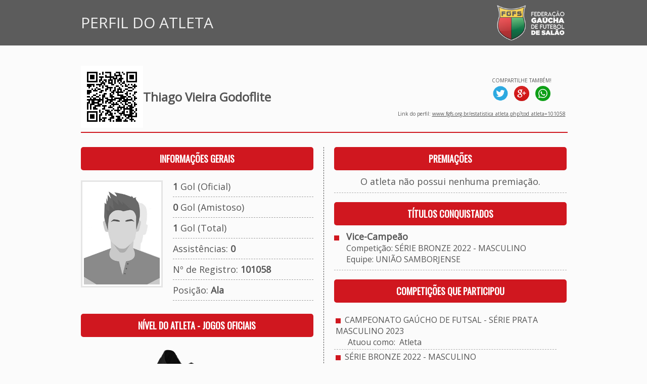

--- FILE ---
content_type: text/html; charset=iso-8859-1
request_url: https://fgfs.org.br/estatistica_atleta.php?cod_atleta=101058&volta=1&cod_campeonato=10030&cod_equipe=10060
body_size: 5541
content:
                              
        <html>
  <head>
    <title>FGFS</title>
<link rel="shortcut icon" href="favicon.ico" type="image/x-icon"/>    <link href='https://fonts.googleapis.com/css?family=Oswald' rel='stylesheet' type='text/css'>
<link href='https://fonts.googleapis.com/css?family=Open+Sans' rel='stylesheet' type='text/css'>
<STYLE type=text/css>
  .boxVBS1 { BORDER-RIGHT: 1px solid #CF171F; BORDER-TOP: 0px solid #CF171F; BORDER-LEFT: 1px solid #CF171F; BORDER-BOTTOM: 1px solid #CF171F; }
  .boxVBS2 { BORDER-RIGHT: 1px solid #CF171F; BORDER-TOP: 1px solid #CF171F; BORDER-LEFT: 1px solid #CF171F; BORDER-BOTTOM: 1px solid #CF171F; }
  .boxVBS3 { BORDER-RIGHT: 0px solid #CF171F; BORDER-TOP: 0px solid #CF171F; BORDER-LEFT: 1px solid #CF171F; BORDER-BOTTOM: 1px solid #CF171F; }
  .boxVBS4 { BORDER-RIGHT: 0px solid #CF171F; BORDER-TOP: 0px solid #CF171F; BORDER-LEFT: 0px solid #CF171F; BORDER-BOTTOM: 1px solid #CF171F; }
  .boxVBS5 { BORDER-RIGHT: 1px solid #CF171F; BORDER-TOP: 0px solid #CF171F; BORDER-LEFT: 0px solid #CF171F; BORDER-BOTTOM: 1px solid #CF171F; }
  .boxVBS9 { BORDER-RIGHT: 1px solid #CF171F; BORDER-TOP: 0px solid #CF171F; BORDER-LEFT: 1px solid #CF171F; BORDER-BOTTOM: 0px solid #CF171F; }
  .boxVBS10 { BORDER-RIGHT: 1px solid #CF171F; BORDER-TOP: 0px solid #CF171F; BORDER-LEFT: 1px solid #CF171F; BORDER-BOTTOM: 0px solid #CF171F; }
  .boxVBS11 { BORDER-RIGHT: 1px solid #CF171F; BORDER-TOP: 0px solid #CF171F; BORDER-LEFT: 0px solid #CF171F; BORDER-BOTTOM: 0px solid #CF171F; }
  .boxVBS12 { BORDER-RIGHT: 0px solid #CF171F; BORDER-TOP: 0px solid #CF171F; BORDER-LEFT: 1px solid #CF171F; BORDER-BOTTOM: 0px solid #CF171F; }
  .boxVBS32 { BORDER-RIGHT: 1px solid #E10804; BORDER-TOP: 0px solid #E10804; BORDER-LEFT: 1px solid #E10804; BORDER-BOTTOM: 0px solid #E10804; }  
  .boxVBS73 { BORDER-RIGHT: 1px solid #E9E9E9; BORDER-TOP: 0px solid #CF171F; BORDER-LEFT: 1px solid #CF171F; BORDER-BOTTOM: 1px solid #CF171F; }
  .boxVBS74 { BORDER-RIGHT: 1px solid #E9E9E9; BORDER-TOP: 0px solid #CF171F; BORDER-LEFT: 0px solid #CF171F; BORDER-BOTTOM: 1px solid #CF171F; }
  .boxVBS75 { BORDER-RIGHT: 1px solid #CF171F; BORDER-TOP: 0px solid #CF171F; BORDER-LEFT: 0px solid #CF171F; BORDER-BOTTOM: 1px solid #CF171F; }
  .boxVBS76 { BORDER-RIGHT: 1px dashed #555555; BORDER-TOP: 0px solid #555555; BORDER-LEFT: 0px solid #555555; BORDER-BOTTOM: 0px solid #555555; }
  .boxVBS77 { BORDER-RIGHT: 0px dashed #555555; BORDER-TOP: 0px solid #555555; BORDER-LEFT: 0px solid #555555; BORDER-BOTTOM: 1px dashed #555555; }
  .boxVBS78 { BORDER-RIGHT: 0px dashed #555555; BORDER-TOP: 1px dashed #555555; BORDER-LEFT: 0px solid #555555; BORDER-BOTTOM: 1px solid #555555; }
  .boxVBS79 { BORDER-RIGHT: 0px solid #E9E9E9; BORDER-TOP: 0px solid #CF171F; BORDER-LEFT: 0px solid #CF171F; BORDER-BOTTOM: 1px solid #CF171F; }
  .boxVBS81 { BORDER-RIGHT: 0px solid #CF171F; BORDER-TOP: 1px solid #CF171F; BORDER-LEFT: 0px solid #CF171F; BORDER-BOTTOM: 1px solid #CF171F; }
  
  .boxVBS84 { BORDER-RIGHT: 1px solid #E9E9E9; BORDER-TOP: 0px solid #CF171F; BORDER-LEFT: 0px solid #CF171F; BORDER-BOTTOM: 1px solid #CF171F; }
  .boxVBS85 { BORDER-RIGHT: 0px solid #E9E9E9; BORDER-TOP: 0px solid #CF171F; BORDER-LEFT: 0px solid #CF171F; BORDER-BOTTOM: 1px solid #CF171F; }
  .boxVBS86 { BORDER-RIGHT: 1px solid #E9E9E9; BORDER-TOP: 0px solid #CF171F; BORDER-LEFT: 0px solid #CF171F; BORDER-BOTTOM: 0px solid #CF171F; }
  
   .boxVBS101 { BORDER-RIGHT: 0px solid #AEAEAE; BORDER-TOP: 0px solid #AEAEAE; bold; BORDER-LEFT: 0px solid #AEAEAE; BORDER-BOTTOM: 1px dashed #AEAEAE; } 
  
  .boxarredondada {
	-moz-border-radius: 5px; /* Para Firefox */
    -webkit-border-radius: 5px; /*Para Safari e Chrome */
    border-radius: 5px; /* Para Opera 10.5+*/
    background: #F7F7F7;
    padding: 10px;
    border: 0px;
  }
  .boxarredondada2 {
	-moz-border-radius: 5px; /* Para Firefox */
    -webkit-border-radius: 5px; /*Para Safari e Chrome */
    border-radius: 5px; /* Para Opera 10.5+*/
	background-image:imgs/bg_menu.jpg;
    padding: 10px;
    border: 0px;
  }
  
  .boxarredondada4 {
	-moz-border-radius: 5px; /* Para Firefox */
    -webkit-border-radius: 5px; /*Para Safari e Chrome */
    border-radius: 5px; /* Para Opera 10.5+*/
    background: #FFFFFF;
    padding: 10px;
    border: 0px;
  }
  
  .boxarredondada5 {
	-moz-border-radius: 0px 0px 5px 5px; /* Para Firefox */
    -webkit-border-radius: 0px 0px 5px 5px; /*Para Safari e Chrome */
    border-radius: 0px 0px 5px 5px; /* Para Opera 10.5+*/
    background: #FFFFFF;
    padding: 10px;
    border-right: 1px;
	border-left: 1px;
	border-top: 0px;
	border-bottom: 1px;
	border-color: #555555;
	border-style: solid;
  }
  .boxarredondada5:hover { background: #CF171F; }
  
  .boxarredondada6 {
	-moz-border-radius: 5px 5px 0px 0px; /* Para Firefox */
    -webkit-border-radius: 5px 5px 0px 0px; /*Para Safari e Chrome */
    border-radius: 5px 5px 0px 0px; /* Para Opera 10.5+*/
    border: 0px;
  }
  
  .boxarredondada7 {
	-moz-border-radius: 5px 0px 0px 0px; /* Para Firefox */
    -webkit-border-radius: 5px 0px 0px 0px; /*Para Safari e Chrome */
    border-radius: 5px 0px 0px 0px; /* Para Opera 10.5+*/
    border: 0px;
  }
  
  .boxarredondada8 {
	-moz-border-radius: 0px 5px 0px 0px; /* Para Firefox */
    -webkit-border-radius: 0px 5px 0px 0px; /*Para Safari e Chrome */
    border-radius: 0px 5px 0px 0px; /* Para Opera 10.5+*/
    border: 0px;
  }
  
  .boxarredondada9 {
	-moz-border-radius: 0px 0px 10px 10px; /* Para Firefox */
    -webkit-border-radius: 0px 0px 10px 10px; /*Para Safari e Chrome */
    border-radius: 0px 0px 10px 10px; /* Para Opera 10.5+*/
  }
  
  .imagemredonda {
	-moz-border-radius: 5px; /* Para Firefox */
    -webkit-border-radius: 5px; /*Para Safari e Chrome */
    border-radius: 5px; /* Para Opera 10.5+*/
  }
  
  .caixa_selecao {
    border-radius:4px;
    -moz-border-radius:4px;
    -webkit-border-radius:4px;
    background:#FFFFFF; 
    color:#000000; 
	padding: 8px;
	font-family: Open Sans; 
	font-size:14px;
	border:0px;
  }

  A.link1:link {color: #FFFFFF; text-decoration: none; font-family: Open Sans; font-size:11pt;}
  A.link1:visited {color: #FFFFFF; text-decoration: none; font-family: Open Sans; font-size:11pt;}
  A.link1:active {color: #FFFFFF; text-decoration: none; font-family: Open Sans; font-size:11pt;}
  A.link1:hover {color: #FFFFFF; text-decoration : none; font-family: Open Sans; font-size:11pt;}
  
  A.link2:link {color: #555555; text-decoration: none; font-family: Open Sans; font-size:16px;}
  A.link2:visited {color: #555555; text-decoration: none; font-family: Open Sans; font-size:16px;}
  A.link2:active {color: #555555; text-decoration: none; font-family: Open Sans; font-size:16px;}
  A.link2:hover {color: #999999; text-decoration : none; font-family: Open Sans; font-size:16px;}
  
  A.link3:link {color: #CF171F; text-decoration: none; font-family: Open Sans; font-size:8pt;}
  A.link3:visited {color: #CF171F; text-decoration: none; font-family: Open Sans; font-size:8pt;}
  A.link3:active {color: #CF171F; text-decoration: none; font-family: Open Sans; font-size:8pt;}
  A.link3:hover {color: #CF171F; text-decoration : underline; font-family: Open Sans; font-size:8pt;}

  A.link4:link {color: #666666; text-decoration: none; font-family: Open Sans; font-size:10pt;}
  A.link4:visited {color: #666666; text-decoration: none; font-family: Open Sans; font-size:10pt;}
  A.link4:active {color: #666666; text-decoration: none; font-family: Open Sans; font-size:10pt;}
  A.link4:hover {color: #666666; text-decoration : none; font-family: Open Sans; font-size:10pt;}
  
  A.link5:link {color: #666666; text-decoration: none; font-family: Open Sans; font-size:8pt;}
  A.link5:visited {color: #666666; text-decoration: none; font-family: Open Sans; font-size:8pt;}
  A.link5:active {color: #666666; text-decoration: none; font-family: Open Sans; font-size:8pt;}
  A.link5:hover {color: #666666; text-decoration : none; font-family: Open Sans; font-size:8pt;}
 
  A.link6:link {color: #CF171F; text-decoration: none; font-family: Open Sans; font-size:8pt;}
  A.link6:visited {color: #CF171F; text-decoration: none; font-family: Open Sans; font-size:8pt;}
  A.link6:active {color: #CF171F; text-decoration: none; font-family: Open Sans; font-size:8pt;}
  A.link6:hover {color: #CF171F; text-decoration : none; font-family: Open Sans; font-size:8pt;}
 
  A.link7:link {color: #CF171F; text-decoration: none; font-family: Open Sans; font-size:12pt;}
  A.link7:visited {color: #CF171F; text-decoration: none; font-family: Open Sans; font-size:12pt;}
  A.link7:active {color: #CF171F; text-decoration: none; font-family: Open Sans; font-size:12pt;}
  A.link7:hover {color: #CF171F; text-decoration : none; font-family: Open Sans; font-size:12pt;}
 
  A.link8:link {color: #555555; text-decoration: none; font-family: Open Sans; font-size:8pt;}
  A.link8:visited {color: #555555; text-decoration: none; font-family: Open Sans; font-size:8pt;}
  A.link8:active {color: #555555; text-decoration: none; font-family: Open Sans; font-size:8pt;}
  A.link8:hover {color: #CF171F; text-decoration : underline; font-family: Open Sans; font-size:8pt;}
  
  A.link9:link {color: #CF171F; text-decoration: none; font-family: Open Sans; font-size:12pt;}
  A.link9:visited {color: #CF171F; text-decoration: none; font-family: Open Sans; font-size:12pt;}
  A.link9:active {color: #CF171F; text-decoration: none; font-family: Open Sans; font-size:12pt;}
  A.link9:hover {color: #CF171F; text-decoration : underline; font-family: Open Sans; font-size:12pt;}
  
  A.link10:link {color: #CF171F; text-decoration: none; font-family: Open Sans; font-size:10pt;}
  A.link10:visited {color: #CF171F; text-decoration: none; font-family: Open Sans; font-size:10pt;}
  A.link10:active {color: #CF171F; text-decoration: none; font-family: Open Sans; font-size:10pt;}
  A.link10:hover {color: #CF171F; text-decoration : underline; font-family: Open Sans; font-size:10pt;}
  
  A.link11:link {color: #666666; text-decoration: none; font-family: Open Sans; font-size:14pt;}
  A.link11:visited {color: #666666; text-decoration: none; font-family: Open Sans; font-size:14pt;}
  A.link11:active {color: #666666; text-decoration: none; font-family: Open Sans; font-size:14pt;}
  A.link11:hover {color: #666666; text-decoration : underline; font-family: Open Sans; font-size:14pt;}
  
  A.link12:link {color: #666666; text-decoration: none; font-family: Open Sans; font-size:12pt;}
  A.link12:visited {color: #666666; text-decoration: none; font-family: Open Sans; font-size:12pt;}
  A.link12:active {color: #666666; text-decoration: none; font-family: Open Sans; font-size:12pt;}
  A.link12:hover {color: #666666; text-decoration : underline; font-family: Open Sans; font-size:12pt;}
  
  A.link13:link {color: #555555; text-decoration: none; font-family: Open Sans; font-size:10pt;}
  A.link13:visited {color: #555555; text-decoration: none; font-family: Open Sans; font-size:10pt;}
  A.link13:active {color: #555555; text-decoration: none; font-family: Open Sans; font-size:10pt;}
  A.link13:hover {color: #555555; text-decoration : underline; font-family: Open Sans; font-size:10pt;}
  
  A.link14:link {color: #555555; text-decoration: none; font-family: Open Sans; font-size:12pt;}
  A.link14:visited {color: #555555; text-decoration: none; font-family: Open Sans; font-size:12pt;}
  A.link14:active {color: #555555; text-decoration: none; font-family: Open Sans; font-size:12pt;}
  A.link14:hover {color: #555555; text-decoration : underline; font-family: Open Sans; font-size:12pt;}
  
  A.link15:link {color: #CF171F; text-decoration: none; font-family: Open Sans; font-size:14pt;}
  A.link15:visited {color: #CF171F; text-decoration: none; font-family: Open Sans; font-size:14pt;}
  A.link15:active {color: #CF171F; text-decoration: none; font-family: Open Sans; font-size:14pt;}
  A.link15:hover {color: #CF171F; text-decoration : underline; font-family: Open Sans; font-size:14pt;}
  
  A.link16:link {color: #666666; text-decoration: none; font-family: Oswald; font-size:16px;}
  A.link16:visited {color: #666666; text-decoration: none; font-family: Oswald; font-size:16px;}
  A.link16:active {color: #666666; text-decoration: none; font-family: Oswald; font-size:16px;}
  A.link16:hover {color: #FFFFFF; text-decoration : none; font-family: Oswald; font-size:16px;}
  
  A.link17:link {color: #555555; text-decoration: none; font-family: Oswald; font-size:18px;}
  A.link17:visited {color: #555555; text-decoration: none; font-family: Oswald; font-size:18px;}
  A.link17:active {color: #555555; text-decoration: none; font-family: Oswald; font-size:18px;}
  A.link17:hover {color: #999999; text-decoration : none; font-family: Oswald; font-size:18px;}
  
  A.link18:link {color: #555555; text-decoration: none; font-family: Open Sans; font-size:12px;}
  A.link18:visited {color: #555555; text-decoration: none; font-family: Open Sans; font-size:12px;}
  A.link18:active {color: #555555; text-decoration: none; font-family: Open Sans; font-size:12px;}
  A.link18:hover {color: #999999; text-decoration : none; font-family: Open Sans; font-size:12px;}
  
  A.link20:link {color: #FFFFFF; text-decoration: none; font-family: Open Sans; font-size:14px;}
  A.link20:visited {color: #FFFFFF; text-decoration: none; font-family: Open Sans; font-size:14px;}
  A.link20:active {color: #FFFFFF; text-decoration: none; font-family: Open Sans; font-size:14px;}
  A.link20:hover {color: #FFFFFF; text-decoration : none; font-family: Open Sans; font-size:14px;}

  A.link500:link {color: #555555; text-decoration: none; font-family: Open Sans; font-size:10pt;}
  A.link500:visited {color: #555555; text-decoration: none; font-family: Open Sans; font-size:10pt;}
  A.link500:active {color: #555555; text-decoration: none; font-family: Open Sans; font-size:10pt;}
  A.link500:hover {color: #CF171F; text-decoration : underline; font-family: Open Sans; font-size:10pt;}
  
  A.link501:link {color: #555555; text-decoration: none; font-family: Open Sans; font-size:8pt;}
  A.link501:visited {color: #555555; text-decoration: none; font-family: Open Sans; font-size:8pt;}
  A.link501:active {color: #555555; text-decoration: none; font-family: Open Sans; font-size:8pt;}
  A.link501:hover {color: #CF171F; text-decoration : none; font-family: Open Sans; font-size:8pt;}

  A.link502:link {color: #FFFFFF; text-decoration: none; font-family: Oswald; font-size:16px;}
  A.link502:visited {color: #FFFFFF; text-decoration: none; font-family: Oswald; font-size:16px;}
  A.link502:active {color: #FFFFFF; text-decoration: none; font-family: Oswald; font-size:16px;}
  A.link502:hover {color: #F0F0F0; text-decoration : none; font-family: Oswald; font-size:16px;}

  input.botao {
    background:#CF171F; 
    color:#FFFFFF; /* a cor das letras*/
	border-radius: 3px;
    border:1px solid #555555;
	text-shadow: 0 1px 0 #16669a;
	background: #CF171F;
	border-radius: 3px;
	font-family: Open Sans; 
	font-size:14px;
	cursor: pointer;
	padding:10px;
  }
  .botao:hover { background: #E4373F; }
  
  input.button2 {
    background:#CF171F; 
    color:#FFFFFF; /* a cor das letras*/
    border:1px solid #555555;
	font-family: Open Sans; 
	font-size:12px;
	height:30;
	cursor: pointer;
  }
  .button2:hover { background: #E4373F; }
  
  .button3 {
	height: 40px;
	padding: 0 10px;
	border: 0;
	color: #FFFFFF;
	font-size: 12px;
	text-shadow: 0 1px 0 #16669a;
	background: #CF171F;
	border-radius: 3px;
	cursor: pointer;
	font-family:Open Sans;
	font-weight:bold;
   }
   .button3:hover { background: #E4373F; }
   
   input.botao3 {
    background:#CF171F; 
    color:#FFFFFF; /* a cor das letras*/
    border:2px solid #CF171F;
	font-family: Open Sans; 
	font-size:14px;
	padding: 5px;
	border-radius: 8px;
	-moz-border-radius: 8px;
	-webkit-border-radius: 8px;
  }
  input.botao3:hover{
	background-color: #E4373F;
	cursor: pointer;
  }
  
  input.botao4 {
    background:#808080; 
    color:#FFFFFF; /* a cor das letras*/
	border:0px;
	font-family: PT Sans; 
	font-size:10px;
	padding: 5px;
	border-radius: 5px;
	-moz-border-radius: 5px;
	-webkit-border-radius: 5px;
  }
  input.botao4:hover{
	background-color: #E4373F;
	cursor: pointer;
  }
  
  .comment-submit {
	height: 40px;
	padding: 0 20px;
	border: 0;
	color: #FFFFFF;
	font-size: 14px;
	text-shadow: 0 1px 0 #16669a;
	background: #CF171F;
	border-radius: 3px;
	cursor: pointer;
	font-family:Open Sans;
   }
   .comment-submit:hover { background: #E4373F; }
   .comment-submit:active { box-shadow: 0 2px 5px rgba(0,0,0,.4) inset; }
   
  .efeito_transparente img{
    opacity: 0.8;
  } 
  .efeito_transparente img:hover{
    opacity: 0.6;
  }
</style>	<meta property="og:title" content="Thiago Vieira Godoflite - FGFS" />
    <meta property="og:description" content="Perfil de atletas - Thiago Vieira Godoflite" /> 
  	<meta property="og:url" content="https://www.fgfs.org.br/estatistica_atleta.php?cod_atleta=101058"/>
    <meta property="og:image" content="https://www.fgfs.org.br/imgs/i_atletas/101058.jpg" />

    <meta itemprop="name" content="Thiago Vieira Godoflite - FGFS">
    <meta itemprop="description" content="Perfil de atletas - Thiago Vieira Godoflite">
    <meta itemprop="image" content="https://www.fgfs.org.br/imgs/i_atletas/101058.jpg">
	<div id="fb-root"></div>
	<script>
	  (function(d, s, id) {
        var js, fjs = d.getElementsByTagName(s)[0];
        if (d.getElementById(id)) return;
        js = d.createElement(s); js.id = id;
        js.src = "//connect.facebook.net/pt_BR/sdk.js#xfbml=1&version=v2.6";
       fjs.parentNode.insertBefore(js, fjs);
      }(document, 'script', 'facebook-jssdk'));
    </script>
  </head>
  <body leftmargin="5" topmargin="5" marginwidth="0" marginheight="0" bgcolor="#FBFBFB">
	<table width="100%" border="0" cellspacing="0" cellpadding="0" align="center" style="padding-bottom:40px;">
      <tr>
        <td style="padding-top:10px; padding-bottom:10px;" bgcolor="#5C5C5C" align="center">
		  <table width="960" border="0" cellspacing="0" cellpadding="0" align="center">
            <tr>
              <td align="left" valign="middle">
			    <font style="font-family: Open Sans; font-size:30px; color: #EFEFEF;">PERFIL DO ATLETA</font>
			  </td>
			  <td align="right" valign="middle">
			    <a href="index.php"><img src="imgs/logo.png" align="absmiddle" width="140" height="70" border="0"></a>
			  </td>
			</tr>
		  </table>	
		</td>
	  </tr>
	</table>
    <table width="960" border="0" cellspacing="0" cellpadding="0" align="center" style="padding-bottom:40px;">
	  <tr>
	    <td>
		  <table width="100%" border="0" cellspacing="0" cellpadding="0">
            <tr>
              <td width="5%">
								  <img src='qr_img_atl/qr_101058.png'>							  </td>
              <td width="45%">
			    <font style="font-family: Open Sans; font-size:24px; color: #555555;">
			      <b>Thiago Vieira Godoflite</b>
                  				</font>
			  </td>
			  <td width="50%" align="right">
			    <table width="100%" border="0" cellspacing="0" cellpadding="2">
				  <tr>
				    <td width="60%" align="right">
				      <div>
				        <div class="fb-share-button" data-href="https://www.fgfs.org.br/estatistica_atleta.php?cod_atleta=101058" data-layout="box_count" data-mobile-iframe="true"></div>
				      </div>
					</td>
				    <td width="40%" align="right">
					  <table width="100%" border="0" cellspacing="0" cellpadding="2">
					    <tr>
				          <td align="center">
						    <font style="font-family: Open Sans; font-size:10px; color: #555555;">COMPARTILHE TAMBÉM!</font>
						  </td>
						</tr>
				        <tr>
				          <td align="center">
				            <a href="https://twitter.com/share?text=Thiago Vieira Godoflite - FGFS&url=https://www.fgfs.org.br/estatistica_atleta.php?cod_atleta=101058&counturl=https://www.fgfs.org.br/estatistica_atleta.php?cod_atleta=101058" target="_blank"><img src="imgs/social_twitter.png" width="30" height="30" border="0"></a>
							&nbsp;
							<a href="https://plus.google.com/share?url=https://www.fgfs.org.br/estatistica_atleta.php?cod_atleta=101058" target="_blank"><img src="imgs/social_google.png" width="30" height="30" border="0"></a>
							&nbsp;
							<a href="whatsapp://send?text=Thiago Vieira Godoflite - FGFS - https://www.fgfs.org.br/estatistica_atleta.php?cod_atleta=101058" target="_blank">
                              <img src="imgs/social_whatsapp.png" width="30" height="30" border="0">
                            </a>
					      </td>
						</tr>
					  </table>
					</td>
			      </tr>
				  <tr>
				    <td colspan="2" align="right">
					  <div style="padding-top:8px;">
				        <font style="font-family: Open Sans; font-size:10px; color: #555555;">
				          Link do perfil: <a href="https://www.fgfs.org.br/estatistica_atleta.php?cod_atleta=101058" target="_blank"><font style="font-family: Open Sans; font-size:10px; color: #555555;">www.fgfs.org.br/estatistica_atleta.php?cod_atleta=101058</font></a>
				        </font>
				      </div>
					</td>
				  </tr>
				</table>
			  </td>
			</tr>
			<tr>
			  <td colspan="3">
			    <hr width="100%" size="2" color="#CF171F">
			  </td>
			</tr>
	      </table>
		</td>
	  </tr>
      <tr>
        <td valign="top" style="padding-top:20px;">
          <table width="100%" border="0" cellspacing="0" cellpadding="0">
            <tr>
              <td width="480" valign="top" class="boxVBS76" style="padding-right:20px;">
                <table width="460" border="0" cellspacing="0" cellpadding="0" align="left">
                  <tr>
                    <td class="boxarredondada2" background="imgs/bg_menu.jpg" align="center" valign="middle" style="padding-left:10px;" colspan="2">
                      <font face="Oswald" style="font-size:18px; color:#FFFFFF"><b>INFORMAÇÕES GERAIS</b></font>
                    </td>
                  </tr>
                  <tr>
                    <td valign="top" width="150" style="padding-right:20px; padding-top:20px;"> 
                      			            <img src="imgs/i_atletas/0.jpg" width="150" height="200" style="border:3px solid #E5E5E5; background:#FFFFFF; padding:3px;">
		                                  </td>
                    <td valign="top" width="280" style="padding-top:20px;">
                      				        <font face="Open Sans" size="4" color="#555555"><b>1</b> Gol (Oficial)</font>
				      				      				      <br><hr size="1" width="100%" style="border:none; border-top:1px dashed #A0A0A0;">
                                            				        <font face="Open Sans" size="4" color="#555555"><b>0</b> Gol (Amistoso)</font>
				      				                            <br><hr size="1" width="100%" style="border:none; border-top:1px dashed #A0A0A0;">
                      				        <font face="Open Sans" size="4" color="#555555"><b>1</b> Gol (Total)</font>
				      				                            <br><hr size="1" width="100%" style="border:none; border-top:1px dashed #A0A0A0;">
					  <font face="Open Sans" size="4" color="#555555">Assistências: <b>0</b></font>
                      <br><hr size="1" width="100%" style="border:none; border-top:1px dashed #A0A0A0;">
				      <font face="Open Sans" size="4" color="#555555">Nº de Registro: <b>101058</b></font>
                      <br><hr size="1" width="100%" style="border:none; border-top:1px dashed #A0A0A0;">
				      <font face="Open Sans" size="4" color="#555555">Posição: <b>Ala</b></font>
                      <br><hr size="1" width="100%" style="border:none; border-top:1px dashed #A0A0A0;">
                    </td>
                  </tr>
                  <tr>
                    <td colspan="2">
                      <br>
                    </td>
                  </tr>
                  <tr>
                    <td class="boxarredondada2" background="imgs/bg_menu.jpg" align="center" valign="middle" style="padding-left:10px;" colspan="2">
                      <font face="Oswald" style="font-size:18px; color:#FFFFFF"><b>NÍVEL DO ATLETA - JOGOS OFICIAIS</b></font>
                    </td>
                  </tr>
                  <tr>
                    <td valign="top" width="150" style="padding-right:20px; padding-top:20px;" align="center" colspan="2"> 
					  					  <img src="https://www.mbwsports.com.br/imgs/imgs_apoio_sistemas/chuteiras/2.png">
					  <br>
					  <font face="Open Sans" size="3" color="#555555">CHUTEIRA DE TREINO - NíVEL 2</font>
					</td>
				  </tr>	
				  <tr>
                    <td colspan="2">
                      <br>
                    </td>
                  </tr>
                  <tr>
                    <td class="boxarredondada2" background="imgs/bg_menu.jpg" align="center" valign="middle" style="padding-left:10px;" colspan="2">
                      <font face="Oswald" style="font-size:18px; color:#FFFFFF"><b>EQUIPE ATUAL</b></font>
                    </td>
                  </tr>
                  				  				  				    <tr>
                      <td align="center" style="padding-top:10px; padding-bottom:10px; padding-left:10px;" class="boxVBS101" colspan="2">
                        <font style="font-family: Open Sans; font-size:18px; color: #555555;">
						  Atleta em disponibilidade
                        </font>
                      </td>
                    </tr>
				  				  <tr>
                    <td colspan="2">
                      <br>
                    </td>
                  </tr>
                  <tr>
                    <td class="boxarredondada2" background="imgs/bg_menu.jpg" align="center" valign="middle" style="padding-left:10px;" colspan="2">
                      <font face="Oswald" style="font-size:18px; color:#FFFFFF"><b>EQUIPES QUE JOGOU</b></font>
                    </td>
                  </tr>
                  <tr>
                    <td align="left" colspan="2">
				                            <table width="100%" border="0" cellspacing="0" cellpadding="0" align="center">
				        				          <tr>
                            <td align="left" class="boxVBS101" style="padding-top:10px; padding-bottom:10px; padding-left:10px;">
				                                            				              		                        <a href="estatistica_equipe.php?cod_equipe=10060"><img src="imgs/i_escudos/10060_p.jpg" align="absmiddle" border="0" width="40" height="40"></a>
		                                                    &nbsp;&nbsp;<a href="estatistica_equipe.php?cod_equipe=10060" class="link7">UNIÃO SAMBORJENSE</a>
				            </td>
                          </tr>
				        				      </table>
			        </td>
                  </tr>
                </table>
              </td>
              <td width="480" valign="top" style="padding-left:20px;">
                <table width="460" border="0" cellspacing="0" cellpadding="0" align="left">
                  <tr>
                    <td class="boxarredondada2" background="imgs/bg_menu.jpg" align="center" valign="middle" style="padding-left:10px;" colspan="2">
                      <font face="Oswald" style="font-size:18px; color:#FFFFFF"><b>PREMIAÇÕES</b></font>
                    </td>
                  </tr>
                                                                          <tr>
                      <td align="center" class="boxVBS101" style="padding-top:10px; padding-bottom:10px;">
			            <font style="font-family: Open Sans; font-size:18px; color: #555555;">
                          O atleta não possui nenhuma premiação.
                        </font>
			          </td>
                    </tr>
                                    <tr>
                    <td colspan="2">
                      <br>
                    </td>
                  </tr>
                  <tr>
                    <td class="boxarredondada2" background="imgs/bg_menu.jpg" align="center" valign="middle" style="padding-left:10px;" colspan="2">
                      <font face="Oswald" style="font-size:18px; color:#FFFFFF"><b>TÍTULOS CONQUISTADOS</b></font>
                    </td>
                  </tr>
                                                                                                                                                                                                                                                                                                                                        <tr>
                        <td align="left" class="boxVBS101" style="padding-top:10px; padding-bottom:10px;">
			              <img src="imgs/square_blue.jpg" align="absmiddle">
                          <font style="font-family: Open Sans; font-size:18px; color: #555555;">
                            &nbsp;&nbsp;<b>Vice-Campeão</b>
                          </font>
                          <br>
                          <font style="font-family: Open Sans; font-size:16px; color: #555555;">
                            &nbsp;&nbsp;&nbsp;&nbsp;&nbsp;&nbsp;Competição: SÉRIE BRONZE 2022 - MASCULINO                            <br>
                            &nbsp;&nbsp;&nbsp;&nbsp;&nbsp;&nbsp;Equipe: UNIÃO SAMBORJENSE                          </font>
			            </td>
                      </tr>
                                                                          <tr>
                    <td colspan="2">
                      <br>
                    </td>
                  </tr>
                
                  <tr>
                    <td class="boxarredondada2" background="imgs/bg_menu.jpg" align="center" valign="middle" style="padding-left:10px;" colspan="2">
                      <font face="Oswald" style="font-size:18px; color:#FFFFFF"><b>COMPETIÇÕES QUE PARTICIPOU</b></font>
                    </td>
                  </tr>
                  <tr>
                    <td valign="top" width="150" style="padding-right:20px; padding-top:20px;"> 
                                            <table width="100%" border="0" cellspacing="0" cellpadding="3" align="center">
				        				          <tr>
                            <td align="left" class="boxVBS101">
				              <img src="imgs/arrow.jpg" align="absmiddle"><font face="Open Sans" size="3" color="#555555">
                                &nbsp;CAMPEONATO GAÚCHO DE FUTSAL - SÉRIE PRATA MASCULINO 2023                                <br>
                                &nbsp;&nbsp;&nbsp;&nbsp;&nbsp;
                                Atuou como: 
                                                                  &nbsp;Atleta
                                                                                                <br>
                              </font>
				            </td>
                          </tr>
				        				          <tr>
                            <td align="left" class="boxVBS101">
				              <img src="imgs/arrow.jpg" align="absmiddle"><font face="Open Sans" size="3" color="#555555">
                                &nbsp;SÉRIE BRONZE 2022 - MASCULINO                                <br>
                                &nbsp;&nbsp;&nbsp;&nbsp;&nbsp;
                                Atuou como: 
                                                                  &nbsp;Atleta
                                                                                                <br>
                              </font>
				            </td>
                          </tr>
				        				      </table>
                    </td>
                  </tr>
                  <tr>
                    <td colspan="2"><br><br></td>
                  </tr>
                </table>
              </td>
            </tr>
          </table>  
        </td>
      </tr>
	  <tr>
		<td style="padding-top:40px; padding-bottom:10px;">
		  <hr width="100%" size="2" color="#CF171F">
		</td>
  	  </tr>
	  <tr>
        <td class="boxarredondada2" background="imgs/bg_menu.jpg" align="center" valign="middle" style="padding-left:10px;">
          <font face="Oswald" style="font-size:18px; color:#FFFFFF"><b>ESCALA DE NÍVEIS</b></font>
        </td>
      </tr>
	  <tr>
        <td align="center" valign="middle" style="padding-top:10px;">
          <table width="100%" border="0" cellspacing="0" cellpadding="6" align="center">
		    <tr bgcolor="#5C5C5C">
		      <td width="15%" align="center"><font style="font-family: Open Sans; font-size:14px; color: #EFEFEF;"><b>CHUTEIRA</b></font></td>
			  <td width="17%" align="center"><font style="font-family: Open Sans; font-size:14px; color: #EFEFEF;"><b>NÍVEL 1</b></font></td>
			  <td width="17%" align="center"><font style="font-family: Open Sans; font-size:14px; color: #EFEFEF;"><b>NÍVEL 2</b></font></td>
			  <td width="17%" align="center"><font style="font-family: Open Sans; font-size:14px; color: #EFEFEF;"><b>NÍVEL 3</b></font></td>
			  <td width="17%" align="center"><font style="font-family: Open Sans; font-size:14px; color: #EFEFEF;"><b>NÍVEL 4</b></font></td>
			  <td width="17%" align="center"><font style="font-family: Open Sans; font-size:14px; color: #EFEFEF;"><b>NÍVEL 5</b></font></td>
		    </tr>
			<tr>
		      <td align="center" class="boxVBS73">
			    <img src="https://www.mbwsports.com.br/imgs/imgs_apoio_sistemas/chuteiras/1.png" width="50" height="50">
				<br>
				<center><font style="font-family: Open Sans; font-size:10px; color: #555555;">CHUTEIRA DE<br>TREINO</font></center>
		      </td>
			  <td align="center" class="boxVBS74"><font style="font-family: Open Sans; font-size:14px; color: #555555;">0 gols</font></td>
			  <td align="center" class="boxVBS74"><font style="font-family: Open Sans; font-size:14px; color: #555555;">1 - 2 gols</font></td>
			  <td align="center" class="boxVBS74"><font style="font-family: Open Sans; font-size:14px; color: #555555;">3 - 5 gols</font></td>
			  <td align="center" class="boxVBS74"><font style="font-family: Open Sans; font-size:14px; color: #555555;">6 - 10 gols</font></td>
			  <td align="center" class="boxVBS75"><font style="font-family: Open Sans; font-size:14px; color: #555555;">11 - 15 gols</font></td>
		    </tr>
			<tr>
		      <td align="center" class="boxVBS73">
			    <img src="https://www.mbwsports.com.br/imgs/imgs_apoio_sistemas/chuteiras/6.png" width="50" height="50">
			    <br>
				<center><font style="font-family: Open Sans; font-size:10px; color: #555555;">CHUTEIRA DE<br>BRONZE</font></center>
			  </td>
			  <td align="center" class="boxVBS74"><font style="font-family: Open Sans; font-size:14px; color: #555555;">16 - 20 gols</font></td>
			  <td align="center" class="boxVBS74"><font style="font-family: Open Sans; font-size:14px; color: #555555;">21 - 25 gols</font></td>
			  <td align="center" class="boxVBS74"><font style="font-family: Open Sans; font-size:14px; color: #555555;">26 - 30 gols</font></td>
			  <td align="center" class="boxVBS74"><font style="font-family: Open Sans; font-size:14px; color: #555555;">31 - 35 gols</font></td>
			  <td align="center" class="boxVBS75"><font style="font-family: Open Sans; font-size:14px; color: #555555;">36 - 40 gols</font></td>
		    </tr>
			<tr>
		      <td align="center" class="boxVBS73">
			    <img src="https://www.mbwsports.com.br/imgs/imgs_apoio_sistemas/chuteiras/11.png" width="50" height="50">
				<br>
				<center><font style="font-family: Open Sans; font-size:10px; color: #555555;">CHUTEIRA DE<br>PRATA</font></center>
			  </td>
			  <td align="center" class="boxVBS74"><font style="font-family: Open Sans; font-size:14px; color: #555555;">41 - 45 gols</font></td>
			  <td align="center" class="boxVBS74"><font style="font-family: Open Sans; font-size:14px; color: #555555;">46 - 50 gols</font></td>
			  <td align="center" class="boxVBS74"><font style="font-family: Open Sans; font-size:14px; color: #555555;">51 - 60 gols</font></td>
			  <td align="center" class="boxVBS74"><font style="font-family: Open Sans; font-size:14px; color: #555555;">61 - 70 gols</font></td>
			  <td align="center" class="boxVBS75"><font style="font-family: Open Sans; font-size:14px; color: #555555;">71 - 80 gols</font></td>
		    </tr>
			<tr>
		      <td align="center" class="boxVBS73">
			    <img src="https://www.mbwsports.com.br/imgs/imgs_apoio_sistemas/chuteiras/16.png" width="50" height="50">
				<br>
				<center><font style="font-family: Open Sans; font-size:10px; color: #555555;">CHUTEIRA DE<br>OURO</font></center>
		      </td>
			  <td align="center" class="boxVBS74"><font style="font-family: Open Sans; font-size:14px; color: #555555;">81 - 90 gols</font></td>
			  <td align="center" class="boxVBS74"><font style="font-family: Open Sans; font-size:14px; color: #555555;">91 - 100 gols</font></td>
			  <td align="center" class="boxVBS74"><font style="font-family: Open Sans; font-size:14px; color: #555555;">101 - 120 gols</font></td>
			  <td align="center" class="boxVBS74"><font style="font-family: Open Sans; font-size:14px; color: #555555;">121 - 150 gols</font></td>
			  <td align="center" class="boxVBS75"><font style="font-family: Open Sans; font-size:14px; color: #555555;">151 - 200 gols</font></td>
		    </tr> 
			<tr>
		      <td align="center" class="boxVBS73">
			    <img src="https://www.mbwsports.com.br/imgs/imgs_apoio_sistemas/chuteiras/21.png" width="50" height="50">
				<br>
				<center><font style="font-family: Open Sans; font-size:10px; color: #555555;">CHUTEIRA DE<br>DIAMANTE</font></center>
			  </td>
			  <td align="center" colspan="5" class="boxVBS75">
			    <font style="font-family: Open Sans; font-size:14px; color: #555555;">acima de 200 gols em jogos oficiais</font>
			  </td>
		    </tr>
		  </table>
        </td>
      </tr>
	  <tr>
		<td style="padding-top:40px; padding-bottom:10px;">
		  <hr width="100%" size="2" color="#CF171F">
		</td>
  	  </tr>
	  <tr>
        <td class="boxarredondada2" background="imgs/bg_menu.jpg" align="center" valign="middle" style="padding-left:10px;">
          <font face="Oswald" style="font-size:18px; color:#FFFFFF"><b>HISTÓRICO DE GOLS</b></font>
        </td>
      </tr>
	  <tr>
        <td align="center" valign="middle" style="padding-top:10px;">
          		  		              <table width="100%" border="0" cellspacing="0" cellpadding="6" align="center">
			  <tr bgcolor="#5C5C5C">
                <td align="center" width="5%">
			      <img src="https://www.mbwsports.com.br/imgs/imgs_apoio_sistemas/bola_png.png" width="30" height="30">
			    </td>
				<td align="center" width="50%">
			      <font style="font-family: Open Sans; font-size:14px; color: #EFEFEF;"><b>CAMPEONATO</b></font>
				</td>
				<td align="center" width="45%">
			      <font style="font-family: Open Sans; font-size:14px; color: #EFEFEF;"><b>EQUIPE</b></font>
				</td>
              </tr>
			  			    							      <tr>
                    <td align="center" width="5%" class="boxVBS73">
			          <font style="font-family: Open Sans; font-size:18px; color: #555555;"><b>1</b></font>
				    </td>
				    <td align="center" width="50%" class="boxVBS74">
			          <font style="font-family: Open Sans; font-size:14px; color: #555555;">SÉRIE BRONZE 2022 - MASCULINO</font>
				    </td>
				    <td align="center" width="45%" class="boxVBS75">
			          <font style="font-family: Open Sans; font-size:14px; color: #555555;">UNIÃO SAMBORJENSE</font>
				    </td>
                  </tr>
						      		    </table>
		          </td>
      </tr>
	  <tr>
		<td style="padding-top:40px; padding-bottom:10px;">
		  <hr width="100%" size="2" color="#CF171F">
		</td>
  	  </tr>
	  <tr>
        <td class="boxarredondada2" background="imgs/bg_menu.jpg" align="center" valign="middle" style="padding-left:10px;">
          <font face="Oswald" style="font-size:18px; color:#FFFFFF"><b>HISTÓRICO DE CARTÕES</b></font>
        </td>
      </tr>
	  <tr>
        <td align="center" valign="middle" style="padding-top:10px;">
		            		  		  		    		      			  			  			    			  		      			  			  		    		      			  			  		      			  			  		    		  		  		    <table width="100%" border="0" cellspacing="0" cellpadding="6" align="center">
			  <tr bgcolor="#5C5C5C">
                <td align="center" width="5%">
			      <img src="imgs/c_amarelo.png">
			    </td>
				<td align="center" width="5%">
			      <img src="imgs/c_vermelho.png">
			    </td>
				<td align="center" width="45%">
			      <font style="font-family: Open Sans; font-size:14px; color: #EFEFEF;"><b>CAMPEONATO</b></font>
				</td>
				<td align="center" width="45%">
			      <font style="font-family: Open Sans; font-size:14px; color: #EFEFEF;"><b>EQUIPE</b></font>
				</td>
              </tr>
			  			  			    							    		        							    								  				  				  <tr>
                    <td align="center" width="5%" class="boxVBS73">
			          <font style="font-family: Open Sans; font-size:18px; color: #555555;"><b>1</b></font>
				    </td>
					<td align="center" width="5%" class="boxVBS74">
			          <font style="font-family: Open Sans; font-size:18px; color: #555555;"><b>0</b></font>
				    </td>
				    <td align="center" width="45%" class="boxVBS74">
			          <font style="font-family: Open Sans; font-size:14px; color: #555555;">CAMPEONATO GAÚCHO DE FUTSAL - SÉRIE PRATA MASCULINO 2023</font>
				    </td>
				    <td align="center" width="45%" class="boxVBS75">
			          <font style="font-family: Open Sans; font-size:14px; color: #555555;">UNIÃO SAMBORJENSE</font>
				    </td>
                  </tr>
			    											  			    							    		        							    															  			</table>
		          </td>
      </tr>
	  <tr>
		<td style="padding-top:40px; padding-bottom:10px;">
		  <hr width="100%" size="2" color="#CF171F">
		</td>
  	  </tr>
	  <tr>
        <td class="boxarredondada2" background="imgs/bg_menu.jpg" align="center" valign="middle" style="padding-left:10px;">
          <font face="Oswald" style="font-size:18px; color:#FFFFFF"><b>JOGOS ESCALADOS</b></font>
        </td>
      </tr>
	  <tr>
        <td align="center" valign="middle" style="padding-top:4px;">

		           
		  
          		  
		    <table width="100%" border="0" cellspacing="0" cellpadding="6" align="center">
            
		      <tr bgcolor="#5C5C5C">
			    <td align="center" width="5%">
			      <font style="font-family: Open Sans; font-size:14px; color: #EFEFEF;"><b>DATA</b></font>
			    </td>
			    <td align="center" width="33%">
			      <font style="font-family: Open Sans; font-size:14px; color: #EFEFEF;"><b>CAMPEONATO</b></font>
			    </td>
			    <td align="center" colspan="5">
			      <font style="font-family: Open Sans; font-size:14px; color: #EFEFEF;"><b>JOGO</b></font>
			    </td>
			    <td align="center" width="5%">
			      <img src="https://www.mbwsports.com.br/imgs/imgs_apoio_sistemas/bola_png.png" width="30" height="30">
			    </td>
			    <td align="center" width="5%">
			      <img src="imgs/c_amarelo.png">
			    </td>
			    <td align="center" width="5%">
			      <img src="imgs/c_vermelho.png">
			    </td>
			    <td align="center" width="5%">
				  <font style="font-family: Open Sans; font-size:14px; color: #EFEFEF;"><b>FALTAS</b></font>
			    </td>
              </tr>

			  
			  
				
                <tr bgcolor="#FFFFFF">
				  <td align="center" class="boxVBS73">
			        <font face="Open Sans" size="2">11/06/2022</font>
			      </td>
			      <td align="left" class="boxVBS74">
			        <font face="Open Sans" size="2">SÉRIE BRONZE 2022 - MASCULINO</font>
			      </td>
			      <td align="right" width="18%" class="boxVBS74">
				    <font face="Open Sans" size="2">UNIÃO SAMBORJENSE</font>
			      </td>
			      <td align="center" width="2%" class="boxVBS74">
				    <font face="Open Sans" size="2">05</font>
			      </td>
				  <td align="center" width="2%" class="boxVBS74">
				    <font face="Open Sans" size="2"><b>X</b></font>
			      </td>
				  <td align="center" width="2%" class="boxVBS74">
				    <font face="Open Sans" size="2">02</font>
			      </td>
				  <td align="left" width="18%" class="boxVBS74">
				    <font face="Open Sans" size="2">SER CACEQUI		</font>
			      </td>
				  <td align="center" class="boxVBS74">
				    <font face="Open Sans" size="2">0</font>
			      </td>
			      <td align="center" class="boxVBS74">
			        <font face="Open Sans" size="2">0</font>
			      </td>
			      <td align="center" class="boxVBS74">
			        <font face="Open Sans" size="2">0</font>
			      </td>
			      <td align="center" class="boxVBS75">
				    <font face="Open Sans" size="2">0</font>
			      </td>
                </tr>

			  
				
                <tr bgcolor="#F5F5F5">
				  <td align="center" class="boxVBS73">
			        <font face="Open Sans" size="2">18/06/2022</font>
			      </td>
			      <td align="left" class="boxVBS74">
			        <font face="Open Sans" size="2">SÉRIE BRONZE 2022 - MASCULINO</font>
			      </td>
			      <td align="right" width="18%" class="boxVBS74">
				    <font face="Open Sans" size="2">SER ITACURUBI</font>
			      </td>
			      <td align="center" width="2%" class="boxVBS74">
				    <font face="Open Sans" size="2">02</font>
			      </td>
				  <td align="center" width="2%" class="boxVBS74">
				    <font face="Open Sans" size="2"><b>X</b></font>
			      </td>
				  <td align="center" width="2%" class="boxVBS74">
				    <font face="Open Sans" size="2">05</font>
			      </td>
				  <td align="left" width="18%" class="boxVBS74">
				    <font face="Open Sans" size="2">UNIÃO SAMBORJENSE</font>
			      </td>
				  <td align="center" class="boxVBS74">
				    <font face="Open Sans" size="2">0</font>
			      </td>
			      <td align="center" class="boxVBS74">
			        <font face="Open Sans" size="2">0</font>
			      </td>
			      <td align="center" class="boxVBS74">
			        <font face="Open Sans" size="2">0</font>
			      </td>
			      <td align="center" class="boxVBS75">
				    <font face="Open Sans" size="2">0</font>
			      </td>
                </tr>

			  
				
                <tr bgcolor="#FFFFFF">
				  <td align="center" class="boxVBS73">
			        <font face="Open Sans" size="2">26/06/2022</font>
			      </td>
			      <td align="left" class="boxVBS74">
			        <font face="Open Sans" size="2">SÉRIE BRONZE 2022 - MASCULINO</font>
			      </td>
			      <td align="right" width="18%" class="boxVBS74">
				    <font face="Open Sans" size="2">AE JAGUARI		</font>
			      </td>
			      <td align="center" width="2%" class="boxVBS74">
				    <font face="Open Sans" size="2">02</font>
			      </td>
				  <td align="center" width="2%" class="boxVBS74">
				    <font face="Open Sans" size="2"><b>X</b></font>
			      </td>
				  <td align="center" width="2%" class="boxVBS74">
				    <font face="Open Sans" size="2">01</font>
			      </td>
				  <td align="left" width="18%" class="boxVBS74">
				    <font face="Open Sans" size="2">UNIÃO SAMBORJENSE</font>
			      </td>
				  <td align="center" class="boxVBS74">
				    <font face="Open Sans" size="2">0</font>
			      </td>
			      <td align="center" class="boxVBS74">
			        <font face="Open Sans" size="2">0</font>
			      </td>
			      <td align="center" class="boxVBS74">
			        <font face="Open Sans" size="2">0</font>
			      </td>
			      <td align="center" class="boxVBS75">
				    <font face="Open Sans" size="2">2</font>
			      </td>
                </tr>

			  
				
                <tr bgcolor="#F5F5F5">
				  <td align="center" class="boxVBS73">
			        <font face="Open Sans" size="2">02/07/2022</font>
			      </td>
			      <td align="left" class="boxVBS74">
			        <font face="Open Sans" size="2">SÉRIE BRONZE 2022 - MASCULINO</font>
			      </td>
			      <td align="right" width="18%" class="boxVBS74">
				    <font face="Open Sans" size="2">UNIÃO SAMBORJENSE</font>
			      </td>
			      <td align="center" width="2%" class="boxVBS74">
				    <font face="Open Sans" size="2">08</font>
			      </td>
				  <td align="center" width="2%" class="boxVBS74">
				    <font face="Open Sans" size="2"><b>X</b></font>
			      </td>
				  <td align="center" width="2%" class="boxVBS74">
				    <font face="Open Sans" size="2">01</font>
			      </td>
				  <td align="left" width="18%" class="boxVBS74">
				    <font face="Open Sans" size="2">CMD NES		</font>
			      </td>
				  <td align="center" class="boxVBS74">
				    <font face="Open Sans" size="2">0</font>
			      </td>
			      <td align="center" class="boxVBS74">
			        <font face="Open Sans" size="2">0</font>
			      </td>
			      <td align="center" class="boxVBS74">
			        <font face="Open Sans" size="2">0</font>
			      </td>
			      <td align="center" class="boxVBS75">
				    <font face="Open Sans" size="2">1</font>
			      </td>
                </tr>

			  
				
                <tr bgcolor="#FFFFFF">
				  <td align="center" class="boxVBS73">
			        <font face="Open Sans" size="2">17/07/2022</font>
			      </td>
			      <td align="left" class="boxVBS74">
			        <font face="Open Sans" size="2">SÉRIE BRONZE 2022 - MASCULINO</font>
			      </td>
			      <td align="right" width="18%" class="boxVBS74">
				    <font face="Open Sans" size="2">SER CACEQUI		</font>
			      </td>
			      <td align="center" width="2%" class="boxVBS74">
				    <font face="Open Sans" size="2">00</font>
			      </td>
				  <td align="center" width="2%" class="boxVBS74">
				    <font face="Open Sans" size="2"><b>X</b></font>
			      </td>
				  <td align="center" width="2%" class="boxVBS74">
				    <font face="Open Sans" size="2">01</font>
			      </td>
				  <td align="left" width="18%" class="boxVBS74">
				    <font face="Open Sans" size="2">UNIÃO SAMBORJENSE</font>
			      </td>
				  <td align="center" class="boxVBS74">
				    <font face="Open Sans" size="2">0</font>
			      </td>
			      <td align="center" class="boxVBS74">
			        <font face="Open Sans" size="2">0</font>
			      </td>
			      <td align="center" class="boxVBS74">
			        <font face="Open Sans" size="2">0</font>
			      </td>
			      <td align="center" class="boxVBS75">
				    <font face="Open Sans" size="2">1</font>
			      </td>
                </tr>

			  
				
                <tr bgcolor="#F5F5F5">
				  <td align="center" class="boxVBS73">
			        <font face="Open Sans" size="2">23/07/2022</font>
			      </td>
			      <td align="left" class="boxVBS74">
			        <font face="Open Sans" size="2">SÉRIE BRONZE 2022 - MASCULINO</font>
			      </td>
			      <td align="right" width="18%" class="boxVBS74">
				    <font face="Open Sans" size="2">UNIÃO SAMBORJENSE</font>
			      </td>
			      <td align="center" width="2%" class="boxVBS74">
				    <font face="Open Sans" size="2">03</font>
			      </td>
				  <td align="center" width="2%" class="boxVBS74">
				    <font face="Open Sans" size="2"><b>X</b></font>
			      </td>
				  <td align="center" width="2%" class="boxVBS74">
				    <font face="Open Sans" size="2">01</font>
			      </td>
				  <td align="left" width="18%" class="boxVBS74">
				    <font face="Open Sans" size="2">SER ITACURUBI</font>
			      </td>
				  <td align="center" class="boxVBS74">
				    <font face="Open Sans" size="2">0</font>
			      </td>
			      <td align="center" class="boxVBS74">
			        <font face="Open Sans" size="2">0</font>
			      </td>
			      <td align="center" class="boxVBS74">
			        <font face="Open Sans" size="2">0</font>
			      </td>
			      <td align="center" class="boxVBS75">
				    <font face="Open Sans" size="2">0</font>
			      </td>
                </tr>

			  
				
                <tr bgcolor="#FFFFFF">
				  <td align="center" class="boxVBS73">
			        <font face="Open Sans" size="2">30/07/2022</font>
			      </td>
			      <td align="left" class="boxVBS74">
			        <font face="Open Sans" size="2">SÉRIE BRONZE 2022 - MASCULINO</font>
			      </td>
			      <td align="right" width="18%" class="boxVBS74">
				    <font face="Open Sans" size="2">UNIÃO SAMBORJENSE</font>
			      </td>
			      <td align="center" width="2%" class="boxVBS74">
				    <font face="Open Sans" size="2">07</font>
			      </td>
				  <td align="center" width="2%" class="boxVBS74">
				    <font face="Open Sans" size="2"><b>X</b></font>
			      </td>
				  <td align="center" width="2%" class="boxVBS74">
				    <font face="Open Sans" size="2">04</font>
			      </td>
				  <td align="left" width="18%" class="boxVBS74">
				    <font face="Open Sans" size="2">AE JAGUARI		</font>
			      </td>
				  <td align="center" class="boxVBS74">
				    <font face="Open Sans" size="2">0</font>
			      </td>
			      <td align="center" class="boxVBS74">
			        <font face="Open Sans" size="2">0</font>
			      </td>
			      <td align="center" class="boxVBS74">
			        <font face="Open Sans" size="2">0</font>
			      </td>
			      <td align="center" class="boxVBS75">
				    <font face="Open Sans" size="2">0</font>
			      </td>
                </tr>

			  
				
                <tr bgcolor="#F5F5F5">
				  <td align="center" class="boxVBS73">
			        <font face="Open Sans" size="2">07/08/2022</font>
			      </td>
			      <td align="left" class="boxVBS74">
			        <font face="Open Sans" size="2">SÉRIE BRONZE 2022 - MASCULINO</font>
			      </td>
			      <td align="right" width="18%" class="boxVBS74">
				    <font face="Open Sans" size="2">CMD NES		</font>
			      </td>
			      <td align="center" width="2%" class="boxVBS74">
				    <font face="Open Sans" size="2">03</font>
			      </td>
				  <td align="center" width="2%" class="boxVBS74">
				    <font face="Open Sans" size="2"><b>X</b></font>
			      </td>
				  <td align="center" width="2%" class="boxVBS74">
				    <font face="Open Sans" size="2">03</font>
			      </td>
				  <td align="left" width="18%" class="boxVBS74">
				    <font face="Open Sans" size="2">UNIÃO SAMBORJENSE</font>
			      </td>
				  <td align="center" class="boxVBS74">
				    <font face="Open Sans" size="2">0</font>
			      </td>
			      <td align="center" class="boxVBS74">
			        <font face="Open Sans" size="2">0</font>
			      </td>
			      <td align="center" class="boxVBS74">
			        <font face="Open Sans" size="2">0</font>
			      </td>
			      <td align="center" class="boxVBS75">
				    <font face="Open Sans" size="2">1</font>
			      </td>
                </tr>

			  
				
                <tr bgcolor="#FFFFFF">
				  <td align="center" class="boxVBS73">
			        <font face="Open Sans" size="2">21/08/2022</font>
			      </td>
			      <td align="left" class="boxVBS74">
			        <font face="Open Sans" size="2">SÉRIE BRONZE 2022 - MASCULINO</font>
			      </td>
			      <td align="right" width="18%" class="boxVBS74">
				    <font face="Open Sans" size="2">POMS		</font>
			      </td>
			      <td align="center" width="2%" class="boxVBS74">
				    <font face="Open Sans" size="2">06</font>
			      </td>
				  <td align="center" width="2%" class="boxVBS74">
				    <font face="Open Sans" size="2"><b>X</b></font>
			      </td>
				  <td align="center" width="2%" class="boxVBS74">
				    <font face="Open Sans" size="2">10</font>
			      </td>
				  <td align="left" width="18%" class="boxVBS74">
				    <font face="Open Sans" size="2">UNIÃO SAMBORJENSE</font>
			      </td>
				  <td align="center" class="boxVBS74">
				    <font face="Open Sans" size="2">0</font>
			      </td>
			      <td align="center" class="boxVBS74">
			        <font face="Open Sans" size="2">0</font>
			      </td>
			      <td align="center" class="boxVBS74">
			        <font face="Open Sans" size="2">0</font>
			      </td>
			      <td align="center" class="boxVBS75">
				    <font face="Open Sans" size="2">0</font>
			      </td>
                </tr>

			  
				
                <tr bgcolor="#F5F5F5">
				  <td align="center" class="boxVBS73">
			        <font face="Open Sans" size="2">27/08/2022</font>
			      </td>
			      <td align="left" class="boxVBS74">
			        <font face="Open Sans" size="2">SÉRIE BRONZE 2022 - MASCULINO</font>
			      </td>
			      <td align="right" width="18%" class="boxVBS74">
				    <font face="Open Sans" size="2">UNIÃO SAMBORJENSE</font>
			      </td>
			      <td align="center" width="2%" class="boxVBS74">
				    <font face="Open Sans" size="2">12</font>
			      </td>
				  <td align="center" width="2%" class="boxVBS74">
				    <font face="Open Sans" size="2"><b>X</b></font>
			      </td>
				  <td align="center" width="2%" class="boxVBS74">
				    <font face="Open Sans" size="2">00</font>
			      </td>
				  <td align="left" width="18%" class="boxVBS74">
				    <font face="Open Sans" size="2">POMS		</font>
			      </td>
				  <td align="center" class="boxVBS74">
				    <font face="Open Sans" size="2">0</font>
			      </td>
			      <td align="center" class="boxVBS74">
			        <font face="Open Sans" size="2">0</font>
			      </td>
			      <td align="center" class="boxVBS74">
			        <font face="Open Sans" size="2">0</font>
			      </td>
			      <td align="center" class="boxVBS75">
				    <font face="Open Sans" size="2">0</font>
			      </td>
                </tr>

			  
				
                <tr bgcolor="#FFFFFF">
				  <td align="center" class="boxVBS73">
			        <font face="Open Sans" size="2">18/09/2022</font>
			      </td>
			      <td align="left" class="boxVBS74">
			        <font face="Open Sans" size="2">SÉRIE BRONZE 2022 - MASCULINO</font>
			      </td>
			      <td align="right" width="18%" class="boxVBS74">
				    <font face="Open Sans" size="2">NOVA ERA		</font>
			      </td>
			      <td align="center" width="2%" class="boxVBS74">
				    <font face="Open Sans" size="2">04</font>
			      </td>
				  <td align="center" width="2%" class="boxVBS74">
				    <font face="Open Sans" size="2"><b>X</b></font>
			      </td>
				  <td align="center" width="2%" class="boxVBS74">
				    <font face="Open Sans" size="2">04</font>
			      </td>
				  <td align="left" width="18%" class="boxVBS74">
				    <font face="Open Sans" size="2">UNIÃO SAMBORJENSE</font>
			      </td>
				  <td align="center" class="boxVBS74">
				    <font face="Open Sans" size="2">0</font>
			      </td>
			      <td align="center" class="boxVBS74">
			        <font face="Open Sans" size="2">0</font>
			      </td>
			      <td align="center" class="boxVBS74">
			        <font face="Open Sans" size="2">0</font>
			      </td>
			      <td align="center" class="boxVBS75">
				    <font face="Open Sans" size="2">0</font>
			      </td>
                </tr>

			  
				
                <tr bgcolor="#F5F5F5">
				  <td align="center" class="boxVBS73">
			        <font face="Open Sans" size="2">24/09/2022</font>
			      </td>
			      <td align="left" class="boxVBS74">
			        <font face="Open Sans" size="2">SÉRIE BRONZE 2022 - MASCULINO</font>
			      </td>
			      <td align="right" width="18%" class="boxVBS74">
				    <font face="Open Sans" size="2">UNIÃO SAMBORJENSE</font>
			      </td>
			      <td align="center" width="2%" class="boxVBS74">
				    <font face="Open Sans" size="2">06</font>
			      </td>
				  <td align="center" width="2%" class="boxVBS74">
				    <font face="Open Sans" size="2"><b>X</b></font>
			      </td>
				  <td align="center" width="2%" class="boxVBS74">
				    <font face="Open Sans" size="2">00</font>
			      </td>
				  <td align="left" width="18%" class="boxVBS74">
				    <font face="Open Sans" size="2">NOVA ERA		</font>
			      </td>
				  <td align="center" class="boxVBS74">
				    <font face="Open Sans" size="2">1</font>
			      </td>
			      <td align="center" class="boxVBS74">
			        <font face="Open Sans" size="2">0</font>
			      </td>
			      <td align="center" class="boxVBS74">
			        <font face="Open Sans" size="2">0</font>
			      </td>
			      <td align="center" class="boxVBS75">
				    <font face="Open Sans" size="2">0</font>
			      </td>
                </tr>

			  
				
                <tr bgcolor="#FFFFFF">
				  <td align="center" class="boxVBS73">
			        <font face="Open Sans" size="2">16/10/2022</font>
			      </td>
			      <td align="left" class="boxVBS74">
			        <font face="Open Sans" size="2">SÉRIE BRONZE 2022 - MASCULINO</font>
			      </td>
			      <td align="right" width="18%" class="boxVBS74">
				    <font face="Open Sans" size="2">ATF/OTIMIZA </font>
			      </td>
			      <td align="center" width="2%" class="boxVBS74">
				    <font face="Open Sans" size="2">03</font>
			      </td>
				  <td align="center" width="2%" class="boxVBS74">
				    <font face="Open Sans" size="2"><b>X</b></font>
			      </td>
				  <td align="center" width="2%" class="boxVBS74">
				    <font face="Open Sans" size="2">03</font>
			      </td>
				  <td align="left" width="18%" class="boxVBS74">
				    <font face="Open Sans" size="2">UNIÃO SAMBORJENSE</font>
			      </td>
				  <td align="center" class="boxVBS74">
				    <font face="Open Sans" size="2">0</font>
			      </td>
			      <td align="center" class="boxVBS74">
			        <font face="Open Sans" size="2">0</font>
			      </td>
			      <td align="center" class="boxVBS74">
			        <font face="Open Sans" size="2">0</font>
			      </td>
			      <td align="center" class="boxVBS75">
				    <font face="Open Sans" size="2">0</font>
			      </td>
                </tr>

			  
				
                <tr bgcolor="#F5F5F5">
				  <td align="center" class="boxVBS73">
			        <font face="Open Sans" size="2">22/10/2022</font>
			      </td>
			      <td align="left" class="boxVBS74">
			        <font face="Open Sans" size="2">SÉRIE BRONZE 2022 - MASCULINO</font>
			      </td>
			      <td align="right" width="18%" class="boxVBS74">
				    <font face="Open Sans" size="2">UNIÃO SAMBORJENSE</font>
			      </td>
			      <td align="center" width="2%" class="boxVBS74">
				    <font face="Open Sans" size="2">04</font>
			      </td>
				  <td align="center" width="2%" class="boxVBS74">
				    <font face="Open Sans" size="2"><b>X</b></font>
			      </td>
				  <td align="center" width="2%" class="boxVBS74">
				    <font face="Open Sans" size="2">02</font>
			      </td>
				  <td align="left" width="18%" class="boxVBS74">
				    <font face="Open Sans" size="2">ATF/OTIMIZA </font>
			      </td>
				  <td align="center" class="boxVBS74">
				    <font face="Open Sans" size="2">0</font>
			      </td>
			      <td align="center" class="boxVBS74">
			        <font face="Open Sans" size="2">0</font>
			      </td>
			      <td align="center" class="boxVBS74">
			        <font face="Open Sans" size="2">0</font>
			      </td>
			      <td align="center" class="boxVBS75">
				    <font face="Open Sans" size="2">0</font>
			      </td>
                </tr>

			  
				
                <tr bgcolor="#FFFFFF">
				  <td align="center" class="boxVBS73">
			        <font face="Open Sans" size="2">20/05/2023</font>
			      </td>
			      <td align="left" class="boxVBS74">
			        <font face="Open Sans" size="2">CAMPEONATO GAÚCHO DE FUTSAL - SÉRIE PRATA MASCULINO 2023</font>
			      </td>
			      <td align="right" width="18%" class="boxVBS74">
				    <font face="Open Sans" size="2">AVF</font>
			      </td>
			      <td align="center" width="2%" class="boxVBS74">
				    <font face="Open Sans" size="2">02</font>
			      </td>
				  <td align="center" width="2%" class="boxVBS74">
				    <font face="Open Sans" size="2"><b>X</b></font>
			      </td>
				  <td align="center" width="2%" class="boxVBS74">
				    <font face="Open Sans" size="2">04</font>
			      </td>
				  <td align="left" width="18%" class="boxVBS74">
				    <font face="Open Sans" size="2">UNIÃO SAMBORJENSE</font>
			      </td>
				  <td align="center" class="boxVBS74">
				    <font face="Open Sans" size="2">0</font>
			      </td>
			      <td align="center" class="boxVBS74">
			        <font face="Open Sans" size="2">1</font>
			      </td>
			      <td align="center" class="boxVBS74">
			        <font face="Open Sans" size="2">0</font>
			      </td>
			      <td align="center" class="boxVBS75">
				    <font face="Open Sans" size="2">1</font>
			      </td>
                </tr>

			  
				
                <tr bgcolor="#F5F5F5">
				  <td align="center" class="boxVBS73">
			        <font face="Open Sans" size="2">03/06/2023</font>
			      </td>
			      <td align="left" class="boxVBS74">
			        <font face="Open Sans" size="2">CAMPEONATO GAÚCHO DE FUTSAL - SÉRIE PRATA MASCULINO 2023</font>
			      </td>
			      <td align="right" width="18%" class="boxVBS74">
				    <font face="Open Sans" size="2">UNIÃO SAMBORJENSE</font>
			      </td>
			      <td align="center" width="2%" class="boxVBS74">
				    <font face="Open Sans" size="2">05</font>
			      </td>
				  <td align="center" width="2%" class="boxVBS74">
				    <font face="Open Sans" size="2"><b>X</b></font>
			      </td>
				  <td align="center" width="2%" class="boxVBS74">
				    <font face="Open Sans" size="2">04</font>
			      </td>
				  <td align="left" width="18%" class="boxVBS74">
				    <font face="Open Sans" size="2">AE JAGUARI		</font>
			      </td>
				  <td align="center" class="boxVBS74">
				    <font face="Open Sans" size="2">0</font>
			      </td>
			      <td align="center" class="boxVBS74">
			        <font face="Open Sans" size="2">0</font>
			      </td>
			      <td align="center" class="boxVBS74">
			        <font face="Open Sans" size="2">0</font>
			      </td>
			      <td align="center" class="boxVBS75">
				    <font face="Open Sans" size="2">0</font>
			      </td>
                </tr>

			  
				
                <tr bgcolor="#FFFFFF">
				  <td align="center" class="boxVBS73">
			        <font face="Open Sans" size="2">17/06/2023</font>
			      </td>
			      <td align="left" class="boxVBS74">
			        <font face="Open Sans" size="2">CAMPEONATO GAÚCHO DE FUTSAL - SÉRIE PRATA MASCULINO 2023</font>
			      </td>
			      <td align="right" width="18%" class="boxVBS74">
				    <font face="Open Sans" size="2">REAL ALEGRETE</font>
			      </td>
			      <td align="center" width="2%" class="boxVBS74">
				    <font face="Open Sans" size="2">04</font>
			      </td>
				  <td align="center" width="2%" class="boxVBS74">
				    <font face="Open Sans" size="2"><b>X</b></font>
			      </td>
				  <td align="center" width="2%" class="boxVBS74">
				    <font face="Open Sans" size="2">01</font>
			      </td>
				  <td align="left" width="18%" class="boxVBS74">
				    <font face="Open Sans" size="2">UNIÃO SAMBORJENSE</font>
			      </td>
				  <td align="center" class="boxVBS74">
				    <font face="Open Sans" size="2">0</font>
			      </td>
			      <td align="center" class="boxVBS74">
			        <font face="Open Sans" size="2">0</font>
			      </td>
			      <td align="center" class="boxVBS74">
			        <font face="Open Sans" size="2">0</font>
			      </td>
			      <td align="center" class="boxVBS75">
				    <font face="Open Sans" size="2">0</font>
			      </td>
                </tr>

			  
				
                <tr bgcolor="#F5F5F5">
				  <td align="center" class="boxVBS73">
			        <font face="Open Sans" size="2">01/07/2023</font>
			      </td>
			      <td align="left" class="boxVBS74">
			        <font face="Open Sans" size="2">CAMPEONATO GAÚCHO DE FUTSAL - SÉRIE PRATA MASCULINO 2023</font>
			      </td>
			      <td align="right" width="18%" class="boxVBS74">
				    <font face="Open Sans" size="2">SANANDUVA</font>
			      </td>
			      <td align="center" width="2%" class="boxVBS74">
				    <font face="Open Sans" size="2">04</font>
			      </td>
				  <td align="center" width="2%" class="boxVBS74">
				    <font face="Open Sans" size="2"><b>X</b></font>
			      </td>
				  <td align="center" width="2%" class="boxVBS74">
				    <font face="Open Sans" size="2">06</font>
			      </td>
				  <td align="left" width="18%" class="boxVBS74">
				    <font face="Open Sans" size="2">UNIÃO SAMBORJENSE</font>
			      </td>
				  <td align="center" class="boxVBS74">
				    <font face="Open Sans" size="2">0</font>
			      </td>
			      <td align="center" class="boxVBS74">
			        <font face="Open Sans" size="2">0</font>
			      </td>
			      <td align="center" class="boxVBS74">
			        <font face="Open Sans" size="2">0</font>
			      </td>
			      <td align="center" class="boxVBS75">
				    <font face="Open Sans" size="2">0</font>
			      </td>
                </tr>

			  
				
                <tr bgcolor="#FFFFFF">
				  <td align="center" class="boxVBS73">
			        <font face="Open Sans" size="2">08/07/2023</font>
			      </td>
			      <td align="left" class="boxVBS74">
			        <font face="Open Sans" size="2">CAMPEONATO GAÚCHO DE FUTSAL - SÉRIE PRATA MASCULINO 2023</font>
			      </td>
			      <td align="right" width="18%" class="boxVBS74">
				    <font face="Open Sans" size="2">UNIÃO SAMBORJENSE</font>
			      </td>
			      <td align="center" width="2%" class="boxVBS74">
				    <font face="Open Sans" size="2">04</font>
			      </td>
				  <td align="center" width="2%" class="boxVBS74">
				    <font face="Open Sans" size="2"><b>X</b></font>
			      </td>
				  <td align="center" width="2%" class="boxVBS74">
				    <font face="Open Sans" size="2">02</font>
			      </td>
				  <td align="left" width="18%" class="boxVBS74">
				    <font face="Open Sans" size="2">ATF/OTIMIZA </font>
			      </td>
				  <td align="center" class="boxVBS74">
				    <font face="Open Sans" size="2">0</font>
			      </td>
			      <td align="center" class="boxVBS74">
			        <font face="Open Sans" size="2">0</font>
			      </td>
			      <td align="center" class="boxVBS74">
			        <font face="Open Sans" size="2">0</font>
			      </td>
			      <td align="center" class="boxVBS75">
				    <font face="Open Sans" size="2">0</font>
			      </td>
                </tr>

			  
				
                <tr bgcolor="#F5F5F5">
				  <td align="center" class="boxVBS73">
			        <font face="Open Sans" size="2">22/07/2023</font>
			      </td>
			      <td align="left" class="boxVBS74">
			        <font face="Open Sans" size="2">CAMPEONATO GAÚCHO DE FUTSAL - SÉRIE PRATA MASCULINO 2023</font>
			      </td>
			      <td align="right" width="18%" class="boxVBS74">
				    <font face="Open Sans" size="2">UNIÃO SAMBORJENSE</font>
			      </td>
			      <td align="center" width="2%" class="boxVBS74">
				    <font face="Open Sans" size="2">02</font>
			      </td>
				  <td align="center" width="2%" class="boxVBS74">
				    <font face="Open Sans" size="2"><b>X</b></font>
			      </td>
				  <td align="center" width="2%" class="boxVBS74">
				    <font face="Open Sans" size="2">01</font>
			      </td>
				  <td align="left" width="18%" class="boxVBS74">
				    <font face="Open Sans" size="2">AFA</font>
			      </td>
				  <td align="center" class="boxVBS74">
				    <font face="Open Sans" size="2">0</font>
			      </td>
			      <td align="center" class="boxVBS74">
			        <font face="Open Sans" size="2">0</font>
			      </td>
			      <td align="center" class="boxVBS74">
			        <font face="Open Sans" size="2">0</font>
			      </td>
			      <td align="center" class="boxVBS75">
				    <font face="Open Sans" size="2">0</font>
			      </td>
                </tr>

			  
				
                <tr bgcolor="#FFFFFF">
				  <td align="center" class="boxVBS73">
			        <font face="Open Sans" size="2">05/08/2023</font>
			      </td>
			      <td align="left" class="boxVBS74">
			        <font face="Open Sans" size="2">CAMPEONATO GAÚCHO DE FUTSAL - SÉRIE PRATA MASCULINO 2023</font>
			      </td>
			      <td align="right" width="18%" class="boxVBS74">
				    <font face="Open Sans" size="2">AES</font>
			      </td>
			      <td align="center" width="2%" class="boxVBS74">
				    <font face="Open Sans" size="2">01</font>
			      </td>
				  <td align="center" width="2%" class="boxVBS74">
				    <font face="Open Sans" size="2"><b>X</b></font>
			      </td>
				  <td align="center" width="2%" class="boxVBS74">
				    <font face="Open Sans" size="2">02</font>
			      </td>
				  <td align="left" width="18%" class="boxVBS74">
				    <font face="Open Sans" size="2">UNIÃO SAMBORJENSE</font>
			      </td>
				  <td align="center" class="boxVBS74">
				    <font face="Open Sans" size="2">0</font>
			      </td>
			      <td align="center" class="boxVBS74">
			        <font face="Open Sans" size="2">0</font>
			      </td>
			      <td align="center" class="boxVBS74">
			        <font face="Open Sans" size="2">0</font>
			      </td>
			      <td align="center" class="boxVBS75">
				    <font face="Open Sans" size="2">0</font>
			      </td>
                </tr>

			  
				
                <tr bgcolor="#F5F5F5">
				  <td align="center" class="boxVBS73">
			        <font face="Open Sans" size="2">19/08/2023</font>
			      </td>
			      <td align="left" class="boxVBS74">
			        <font face="Open Sans" size="2">CAMPEONATO GAÚCHO DE FUTSAL - SÉRIE PRATA MASCULINO 2023</font>
			      </td>
			      <td align="right" width="18%" class="boxVBS74">
				    <font face="Open Sans" size="2">UNIÃO SAMBORJENSE</font>
			      </td>
			      <td align="center" width="2%" class="boxVBS74">
				    <font face="Open Sans" size="2">04</font>
			      </td>
				  <td align="center" width="2%" class="boxVBS74">
				    <font face="Open Sans" size="2"><b>X</b></font>
			      </td>
				  <td align="center" width="2%" class="boxVBS74">
				    <font face="Open Sans" size="2">03</font>
			      </td>
				  <td align="left" width="18%" class="boxVBS74">
				    <font face="Open Sans" size="2">URF/VANZIN	</font>
			      </td>
				  <td align="center" class="boxVBS74">
				    <font face="Open Sans" size="2">0</font>
			      </td>
			      <td align="center" class="boxVBS74">
			        <font face="Open Sans" size="2">0</font>
			      </td>
			      <td align="center" class="boxVBS74">
			        <font face="Open Sans" size="2">0</font>
			      </td>
			      <td align="center" class="boxVBS75">
				    <font face="Open Sans" size="2">0</font>
			      </td>
                </tr>

			  
				
                <tr bgcolor="#FFFFFF">
				  <td align="center" class="boxVBS73">
			        <font face="Open Sans" size="2">02/09/2023</font>
			      </td>
			      <td align="left" class="boxVBS74">
			        <font face="Open Sans" size="2">CAMPEONATO GAÚCHO DE FUTSAL - SÉRIE PRATA MASCULINO 2023</font>
			      </td>
			      <td align="right" width="18%" class="boxVBS74">
				    <font face="Open Sans" size="2">INDEPENDENTE </font>
			      </td>
			      <td align="center" width="2%" class="boxVBS74">
				    <font face="Open Sans" size="2">05</font>
			      </td>
				  <td align="center" width="2%" class="boxVBS74">
				    <font face="Open Sans" size="2"><b>X</b></font>
			      </td>
				  <td align="center" width="2%" class="boxVBS74">
				    <font face="Open Sans" size="2">03</font>
			      </td>
				  <td align="left" width="18%" class="boxVBS74">
				    <font face="Open Sans" size="2">UNIÃO SAMBORJENSE</font>
			      </td>
				  <td align="center" class="boxVBS74">
				    <font face="Open Sans" size="2">0</font>
			      </td>
			      <td align="center" class="boxVBS74">
			        <font face="Open Sans" size="2">0</font>
			      </td>
			      <td align="center" class="boxVBS74">
			        <font face="Open Sans" size="2">0</font>
			      </td>
			      <td align="center" class="boxVBS75">
				    <font face="Open Sans" size="2">1</font>
			      </td>
                </tr>

			  
				
                <tr bgcolor="#F5F5F5">
				  <td align="center" class="boxVBS73">
			        <font face="Open Sans" size="2">16/09/2023</font>
			      </td>
			      <td align="left" class="boxVBS74">
			        <font face="Open Sans" size="2">CAMPEONATO GAÚCHO DE FUTSAL - SÉRIE PRATA MASCULINO 2023</font>
			      </td>
			      <td align="right" width="18%" class="boxVBS74">
				    <font face="Open Sans" size="2">AES</font>
			      </td>
			      <td align="center" width="2%" class="boxVBS74">
				    <font face="Open Sans" size="2">05</font>
			      </td>
				  <td align="center" width="2%" class="boxVBS74">
				    <font face="Open Sans" size="2"><b>X</b></font>
			      </td>
				  <td align="center" width="2%" class="boxVBS74">
				    <font face="Open Sans" size="2">04</font>
			      </td>
				  <td align="left" width="18%" class="boxVBS74">
				    <font face="Open Sans" size="2">UNIÃO SAMBORJENSE</font>
			      </td>
				  <td align="center" class="boxVBS74">
				    <font face="Open Sans" size="2">0</font>
			      </td>
			      <td align="center" class="boxVBS74">
			        <font face="Open Sans" size="2">0</font>
			      </td>
			      <td align="center" class="boxVBS74">
			        <font face="Open Sans" size="2">0</font>
			      </td>
			      <td align="center" class="boxVBS75">
				    <font face="Open Sans" size="2">0</font>
			      </td>
                </tr>

			  
				
                <tr bgcolor="#FFFFFF">
				  <td align="center" class="boxVBS73">
			        <font face="Open Sans" size="2">23/09/2023</font>
			      </td>
			      <td align="left" class="boxVBS74">
			        <font face="Open Sans" size="2">CAMPEONATO GAÚCHO DE FUTSAL - SÉRIE PRATA MASCULINO 2023</font>
			      </td>
			      <td align="right" width="18%" class="boxVBS74">
				    <font face="Open Sans" size="2">UNIÃO SAMBORJENSE</font>
			      </td>
			      <td align="center" width="2%" class="boxVBS74">
				    <font face="Open Sans" size="2">06</font>
			      </td>
				  <td align="center" width="2%" class="boxVBS74">
				    <font face="Open Sans" size="2"><b>X</b></font>
			      </td>
				  <td align="center" width="2%" class="boxVBS74">
				    <font face="Open Sans" size="2">03</font>
			      </td>
				  <td align="left" width="18%" class="boxVBS74">
				    <font face="Open Sans" size="2">AES</font>
			      </td>
				  <td align="center" class="boxVBS74">
				    <font face="Open Sans" size="2">0</font>
			      </td>
			      <td align="center" class="boxVBS74">
			        <font face="Open Sans" size="2">0</font>
			      </td>
			      <td align="center" class="boxVBS74">
			        <font face="Open Sans" size="2">0</font>
			      </td>
			      <td align="center" class="boxVBS75">
				    <font face="Open Sans" size="2">0</font>
			      </td>
                </tr>

			  
				
                <tr bgcolor="#F5F5F5">
				  <td align="center" class="boxVBS73">
			        <font face="Open Sans" size="2">14/10/2023</font>
			      </td>
			      <td align="left" class="boxVBS74">
			        <font face="Open Sans" size="2">CAMPEONATO GAÚCHO DE FUTSAL - SÉRIE PRATA MASCULINO 2023</font>
			      </td>
			      <td align="right" width="18%" class="boxVBS74">
				    <font face="Open Sans" size="2">AFA</font>
			      </td>
			      <td align="center" width="2%" class="boxVBS74">
				    <font face="Open Sans" size="2">06</font>
			      </td>
				  <td align="center" width="2%" class="boxVBS74">
				    <font face="Open Sans" size="2"><b>X</b></font>
			      </td>
				  <td align="center" width="2%" class="boxVBS74">
				    <font face="Open Sans" size="2">03</font>
			      </td>
				  <td align="left" width="18%" class="boxVBS74">
				    <font face="Open Sans" size="2">UNIÃO SAMBORJENSE</font>
			      </td>
				  <td align="center" class="boxVBS74">
				    <font face="Open Sans" size="2">0</font>
			      </td>
			      <td align="center" class="boxVBS74">
			        <font face="Open Sans" size="2">0</font>
			      </td>
			      <td align="center" class="boxVBS74">
			        <font face="Open Sans" size="2">0</font>
			      </td>
			      <td align="center" class="boxVBS75">
				    <font face="Open Sans" size="2">0</font>
			      </td>
                </tr>

			  
				
                <tr bgcolor="#FFFFFF">
				  <td align="center" class="boxVBS73">
			        <font face="Open Sans" size="2">28/10/2023</font>
			      </td>
			      <td align="left" class="boxVBS74">
			        <font face="Open Sans" size="2">CAMPEONATO GAÚCHO DE FUTSAL - SÉRIE PRATA MASCULINO 2023</font>
			      </td>
			      <td align="right" width="18%" class="boxVBS74">
				    <font face="Open Sans" size="2">UNIÃO SAMBORJENSE</font>
			      </td>
			      <td align="center" width="2%" class="boxVBS74">
				    <font face="Open Sans" size="2">05</font>
			      </td>
				  <td align="center" width="2%" class="boxVBS74">
				    <font face="Open Sans" size="2"><b>X</b></font>
			      </td>
				  <td align="center" width="2%" class="boxVBS74">
				    <font face="Open Sans" size="2">05</font>
			      </td>
				  <td align="left" width="18%" class="boxVBS74">
				    <font face="Open Sans" size="2">AFA</font>
			      </td>
				  <td align="center" class="boxVBS74">
				    <font face="Open Sans" size="2">0</font>
			      </td>
			      <td align="center" class="boxVBS74">
			        <font face="Open Sans" size="2">0</font>
			      </td>
			      <td align="center" class="boxVBS74">
			        <font face="Open Sans" size="2">0</font>
			      </td>
			      <td align="center" class="boxVBS75">
				    <font face="Open Sans" size="2">0</font>
			      </td>
                </tr>

			  
		    </table>

		  
		</td>
	  </tr>
	  <tr>
		<td style="padding-top:40px; padding-bottom:10px;">
		  <hr width="100%" size="2" color="#CF171F">
		</td>
  	  </tr>
	  <tr>
		<td align="center">
          <font style="font-family: Open Sans; font-size:16px; color: #555555;">PARCEIROS</font>
                    	      <table width="100%" border="0" cellspacing="0" cellpadding="6" align="center">
                          	            <tr>
               
		                      <td align="center">
		          <a href="https://" target="_blank"><img src="imgs/i_publicidade/26.jpg" border="0" width="160" height="60"></a>
		        </td>
              		      		      		      		                                  		                   
		                      <td align="center">
		          <a href="https://" target="_blank"><img src="imgs/i_publicidade/27.jpg" border="0" width="160" height="60"></a>
		        </td>
              		      		      		      		                                  		                   
		                      <td align="center">
		          <a href="https://agafusa.com.br" target="_blank"><img src="imgs/i_publicidade/20.jpg" border="0" width="160" height="60"></a>
		        </td>
              		      		      		      		                                  		                   
		                      <td align="center">
		          <a href="https://loja.dreschsport.com.br/" target="_blank"><img src="imgs/i_publicidade/25.jpg" border="0" width="160" height="60"></a>
		        </td>
              		      		      		      		                                  		                   
		                      <td align="center">
		          <a href="https://www.kagiva.com.br/" target="_blank"><img src="imgs/i_publicidade/23.jpg" border="0" width="160" height="60"></a>
		        </td>
              		      		      		      		                                                  </tr>
                              		                  	            <tr>
               
		                      <td align="center">
		          <a href="https://www.instagram.com/zionmktestrategicoedesign/" target="_blank"><img src="imgs/i_publicidade/18.jpg" border="0" width="160" height="60"></a>
		        </td>
              		      		      		      		                                  		    		  </table>
		</td>
  	  </tr>
	  <tr>
		<td style="padding-top:10px;">
		  <hr width="100%" size="2" color="#CF171F">
		</td>
  	  </tr>
	  <tr>
		<td style="padding-top:10px;" align="right">
		  <font style="font-family: Open Sans; font-size:12px; color: #555555; padding-right:30px;">Desenvolvido por</font>
		  <br>
		  <a href="https://www.mbwsports.com.br" target="_blank"><img src="https://www.mbwsports.com.br/imgs/logo_site.png" width="162" height="35" border="0"></a>
		</td>
  	  </tr>
    </table>
  </body>
</html>
